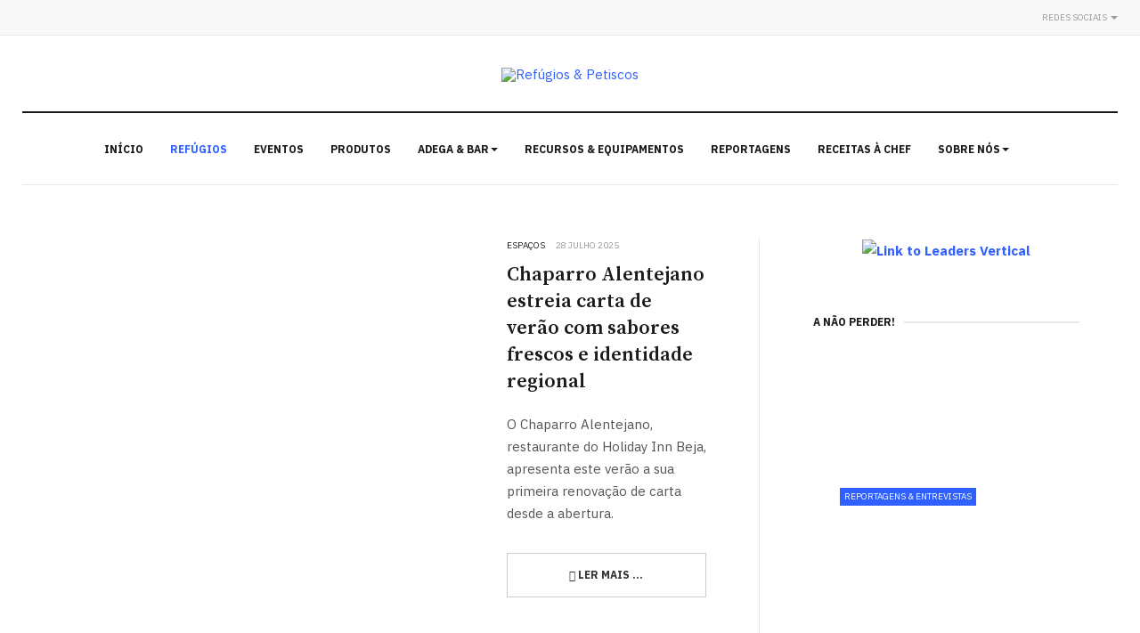

--- FILE ---
content_type: text/html; charset=utf-8
request_url: https://www.refugiosepetiscos.pt/index.php/refugios.html?start=40
body_size: 8223
content:

<!DOCTYPE html>
<html lang="pt-pt" dir="ltr" class='com_content view-category layout-blog itemid-234 j54 j40 mm-hover'>
<head>
<!-- Google tag (gtag.js) -->
<script async src="https://www.googletagmanager.com/gtag/js?id=UA-148647457-1"></script>
<script>
  window.dataLayer = window.dataLayer || [];
  function gtag(){dataLayer.push(arguments);}
  gtag('js', new Date());

  gtag('config', 'UA-148647457-1');
</script>
<meta name="facebook-domain-verification" content="2psg4nzi586hzh87h5v1amo69dogk9" />
	<meta charset="utf-8">
	<meta name="rights" content="Pixelpower Lda.">
	<meta name="description" content="Tudo sobre restaurantes, eventos, produtos e equipamentos na área alimentar.">
	<meta name="generator" content="Joomla! - Open Source Content Management">
	<title>Refúgios &amp; Petiscos — Refúgios</title>
	<link href="/index.php/refugios.feed?type=rss" rel="alternate" type="application/rss+xml" title="Refúgios &amp; Petiscos — Refúgios">
	<link href="/index.php/refugios.feed?type=atom" rel="alternate" type="application/atom+xml" title="Refúgios &amp; Petiscos — Refúgios">
	<link href="/favicon.ico" rel="icon" type="image/vnd.microsoft.icon">
<link href="/t3-assets/css/css-7b817-52766.css" rel="stylesheet" media="all">
	<link href="/templates/system/css/system.css" rel="stylesheet">
	<link href="/t3-assets/css/css-58d85-95722.css" rel="stylesheet" media="all">
	<link href="/t3-assets/css/css-e716c-52920.css" rel="stylesheet" media="all">
<script type="application/json" class="joomla-script-options new">{"media-picker-api":{"apiBaseUrl":"https:\/\/mail.refugiosepetiscos.pt\/index.php?option=com_media&format=json"},"system.paths":{"root":"","rootFull":"https:\/\/www.refugiosepetiscos.pt\/","base":"","baseFull":"https:\/\/www.refugiosepetiscos.pt\/"},"csrf.token":"0f0fd7f0922c274c016b9fd3230aa6bf"}</script>
	<script src="/media/system/js/core.min.js?a3d8f8"></script>
	<script src="/media/vendor/bootstrap/js/popover.min.js?5.3.8" type="module"></script>
	<script src="/media/vendor/jquery/js/jquery.min.js?3.7.1"></script>
	<script src="/media/legacy/js/jquery-noconflict.min.js?504da4"></script>
	<script src="/t3-assets/js/js-7ab63-52920.js"></script>
	<script src="/media/plg_system_jcemediabox/js/jcemediabox.min.js?7d30aa8b30a57b85d658fcd54426884a"></script>
	<script src="/t3-assets/js/js-369cf-52920.js"></script>
	<script>jQuery(document).ready(function(){WfMediabox.init({"base":"\/","theme":"standard","width":"","height":"","lightbox":0,"shadowbox":0,"icons":1,"overlay":1,"overlay_opacity":0.8000000000000000444089209850062616169452667236328125,"overlay_color":"#000000","transition_speed":500,"close":2,"labels":{"close":"Close","next":"Next","previous":"Previous","cancel":"Cancel","numbers":"{{numbers}}","numbers_count":"{{current}} of {{total}}","download":"Download"},"swipe":true,"expand_on_click":true});});</script>

	
<!-- META FOR IOS & HANDHELD -->
	<meta name="viewport" content="width=device-width, initial-scale=1.0, maximum-scale=1.0, user-scalable=no"/>
	<style type="text/stylesheet">
		@-webkit-viewport   { width: device-width; }
		@-moz-viewport      { width: device-width; }
		@-ms-viewport       { width: device-width; }
		@-o-viewport        { width: device-width; }
		@viewport           { width: device-width; }
	</style>
	<script type="text/javascript">
		//<![CDATA[
		if (navigator.userAgent.match(/IEMobile\/10\.0/)) {
			var msViewportStyle = document.createElement("style");
			msViewportStyle.appendChild(
				document.createTextNode("@-ms-viewport{width:auto!important}")
			);
			document.getElementsByTagName("head")[0].appendChild(msViewportStyle);
		}
		//]]>
	</script>
<meta name="HandheldFriendly" content="true"/>
<meta name="apple-mobile-web-app-capable" content="YES"/>
<!-- //META FOR IOS & HANDHELD -->




<!-- Le HTML5 shim and media query for IE8 support -->
<!--[if lt IE 9]>
<script src="//cdnjs.cloudflare.com/ajax/libs/html5shiv/3.7.3/html5shiv.min.js"></script>
<script type="text/javascript" src="/plugins/system/t3/base-bs3/js/respond.min.js"></script>
<![endif]-->

<!-- You can add Google Analytics here or use T3 Injection feature -->

</head>

<body>

<div class="t3-wrapper"> <!-- Need this wrapper for off-canvas menu. Remove if you don't use of-canvas -->
	
	
<!-- TOPBAR -->
<div class="t3-topbar clearfix">
  <div class="container">
        <div class="topbar-left pull-left  hidden-xs">
      
    </div>
    
        <div class="topbar-right pull-right ">
      
<div class="dropdown social-follow">
  <a href="javascript:void(0)" class="dropdown-toggle" id="socialDropdown487" data-toggle="dropdown" aria-haspopup="true" aria-expanded="true">
    Redes Sociais    <span class="caret"></span>
  </a>

  <ul class="dropdown-menu">
  	    	<li>
    		<a href="https://www.facebook.com/refugiosepetiscos" title="Facebook">
    			<span class="fa fa-facebook"></span>
    		</a>
    	</li>
        	<li>
    		<a href="https://www.linkedin.com/company/refugiosepetiscos" title="LinkedIn">
    			<span class="fa fa-linkedin"></span>
    		</a>
    	</li>
        	<li>
    		<a href="https://www.instagram.com/refugiosepetiscos/" title="Facebook">
    			<span class="fa fa-instagram"></span>
    		</a>
    	</li>
      </ul>
</div>

      
    </div>
      </div>
</div>
<!-- TOPBAR -->


  
<!-- HEADER -->
<header id="t3-header" class="t3-header">
	<div class="container">
		<div class="row">

			<!-- LOGO -->
			<div class="col-xs-12 logo">
				<div class="logo-image">
					<a href="https://www.refugiosepetiscos.pt/" title="Refúgios & Petiscos">
													<img class="logo-img" src="/images/novologo/Logo_refugios2.png#joomlaImage://local-images/novologo/Logo_refugios2.png?width=699&height=216" alt="Refúgios & Petiscos" />
																		<span>Refúgios & Petiscos</span>
					</a>
					<small class="site-slogan"></small>
				</div>
			</div>
			<!-- //LOGO -->
		</div>
	</div>
</header>
<!-- //HEADER -->

<!-- MAIN NAVIGATION -->
<nav id="t3-mainnav" class="wrap navbar navbar-default t3-mainnav">
	<div class="container">
		<div class="container-inner">
			<div class="t3-navbar navbar-collapse collapse">
				<div  class="t3-megamenu"  data-responsive="true">
<ul itemscope itemtype="http://www.schema.org/SiteNavigationElement" class="nav navbar-nav level0">
<li itemprop='name'  data-id="101" data-level="1">
<a itemprop='url' class=""  href="/index.php"   data-target="#">Início </a>

</li>
<li itemprop='name' class="current active" data-id="234" data-level="1">
<a itemprop='url' class=""  href="/index.php/refugios.html"   data-target="#">Refúgios </a>

</li>
<li itemprop='name'  data-id="102" data-level="1">
<a itemprop='url' class=""  href="/index.php/eventos2.html"   data-target="#">Eventos </a>

</li>
<li itemprop='name'  data-id="263" data-level="1">
<a itemprop='url' class=""  href="/index.php/produtos2.html"   data-target="#">Produtos </a>

</li>
<li itemprop='name' class="dropdown mega" data-id="1000" data-level="1">
<span class=" dropdown-toggle separator"   data-target="#" data-toggle="dropdown"> Adega &amp; Bar<em class="caret"></em></span>

<div class="nav-child dropdown-menu mega-dropdown-menu"  ><div class="mega-dropdown-inner">
<div class="row">
<div class="col-xs-12 mega-col-nav" data-width="12"><div class="mega-inner">
<ul itemscope itemtype="http://www.schema.org/SiteNavigationElement" class="mega-nav level1">
<li itemprop='name'  data-id="1001" data-level="2">
<a itemprop='url' class=""  href="/index.php/adega-bar/vinhosmenu.html"   data-target="#">Vinhos </a>

</li>
<li itemprop='name'  data-id="1009" data-level="2">
<a itemprop='url' class=""  href="/index.php/adega-bar/cervejasmenu.html"   data-target="#">Cervejas &amp; Sidras </a>

</li>
<li itemprop='name'  data-id="1003" data-level="2">
<a itemprop='url' class=""  href="/index.php/adega-bar/espirituososmenu.html"   data-target="#">Espirituosos </a>

</li>
</ul>
</div></div>
</div>
</div></div>
</li>
<li itemprop='name'  data-id="474" data-level="1">
<a itemprop='url' class=""  href="/index.php/equipamentos2.html"   data-target="#">Recursos &amp; Equipamentos </a>

</li>
<li itemprop='name'  data-id="743" data-level="1">
<a itemprop='url' class=""  href="/index.php/reportagens-e-entrevistas.html"   data-target="#">Reportagens </a>

</li>
<li itemprop='name'  data-id="862" data-level="1">
<a itemprop='url' class=""  href="/index.php/reportagens-e-entrevistas-2.html"   data-target="#">Receitas à Chef </a>

</li>
<li itemprop='name' class="dropdown mega" data-id="815" data-level="1">
<span class=" dropdown-toggle separator"   data-target="#" data-toggle="dropdown"> Sobre Nós<em class="caret"></em></span>

<div class="nav-child dropdown-menu mega-dropdown-menu"  ><div class="mega-dropdown-inner">
<div class="row">
<div class="col-xs-12 mega-col-nav" data-width="12"><div class="mega-inner">
<ul itemscope itemtype="http://www.schema.org/SiteNavigationElement" class="mega-nav level1">
<li itemprop='name'  data-id="1008" data-level="2">
<a itemprop='url' class=""  href="/index.php/sobre-nos/contacte-nos-2.html"   data-target="#">Contacte-nos </a>

</li>
</ul>
</div></div>
</div>
</div></div>
</li>
</ul>
</div>

			</div>

			<div class="navbar-right-wrap">
						    <div class="nav-search pull-right ">
		      <div class="search">
	<form action="/index.php/refugios.html?start=45" method="post" class="form-inline form-search">
		<label for="mod-search-searchword" class="element-invisible">Pesquisa...</label> <input name="searchword" id="mod-search-searchword" aria-label="search" maxlength="200"  class="form-control search-query" type="search" placeholder="Pesquisar..." />		<input type="hidden" name="task" value="search" />
		<input type="hidden" name="option" value="com_search" />
		<input type="hidden" name="Itemid" value="234" />
	</form>
</div>

		    </div>
		    
				<!-- Brand and toggle get grouped for better mobile display -->
				<div class="navbar-header">
				
																	<button type="button" class="navbar-toggle" data-toggle="collapse" data-target=".t3-navbar-collapse">
							<i class="fa fa-bars"></i>
						</button>
					
					
				</div>

									<div class="t3-navbar-collapse navbar-collapse collapse"></div>
							</div>
		</div>
	</div>
</nav>
<!-- //MAIN NAVIGATION -->


  
<!-- SLIDESHOW -->
<!-- SLIDESHOW -->


  
<!-- MAST BOTTOM -->
<!-- MAST BOTTOM -->


  


  
<!-- SECTION TOP -->
<!-- SECTION TOP -->


  
<!-- SECTION TOP -->
<!-- SECTION TOP -->


  
<div id="t3-mainbody" class="container container-large t3-mainbody">
	<div class="row row-flex row-large">

		<!-- MAIN CONTENT -->
		<div id="t3-content" class="t3-content col-xs-12 col-sm-8 col-md-8">
									
<div class="com-content-category-blog blog" itemscope itemtype="https://schema.org/Blog">
		
		
		
	
	
			<div class="items-leading clearfix">
				<div class="leading leading-0" itemprop="blogPost" itemscope itemtype="https://schema.org/BlogPosting">
			
<div class="system-unpublished">

	<!-- Article -->
	<article class="">
		<div class="row">
		
		<div class="article-image col-md-4">
			
<div class="pull-none item-image">

  <a href="/index.php/espacosmobile/4069-chaparro-alentejano-estreia-carta-de-verao-com-sabores-frescos-e-identidade-regional.html">
   <img  src="/images/2025/ChaparroAlentejano.jpg#joomlaImage://local-images/2025/ChaparroAlentejano.jpg?width=800&amp;height=571" alt=""/>
  </a>
</div>
		</div>

		<div class="article-content col-md-8">

		
    <!-- Aside -->
        <aside class="article-aside clearfix">
      
            	<dl class="article-info  muted">
		<dt class="article-info-term">
						Detalhes		</dt>


		
			
										<dd class="category-name hasTooltip" title="Categoria: ">
				<i class="fa fa-folder-open"></i>
									<a href="/index.php/espacosmobile.html" ><span itemprop="genre">Espaços</span></a>							</dd>			
		
					
										<dd class="published hasTooltip" title="Publicado em ">
				<i class="fa fa-calendar"></i>
				<time datetime="2025-07-28T11:57:54+01:00" itemprop="datePublished">
					28 julho 2025          <meta  itemprop="datePublished" content="2025-07-28T11:57:54+01:00" />
          <meta  itemprop="dateModified" content="2025-07-28T11:57:54+01:00" />
				</time>
			</dd>
			
			
			
						</dl>
          </aside>  
        <!-- //Aside -->

    			
<header class="article-header clearfix">
	<h2 class="article-title" itemprop="headline">
					<a href="/index.php/espacosmobile/4069-chaparro-alentejano-estreia-carta-de-verao-com-sabores-frescos-e-identidade-regional.html" itemprop="url" title="Chaparro Alentejano estreia carta de verão com sabores frescos e identidade regional">
				Chaparro Alentejano estreia carta de verão com sabores frescos e identidade regional</a>
			</h2>

			</header>
    
		<section class="article-intro clearfix">
			
      			
							<p>O Chaparro Alentejano, restaurante do Holiday Inn Beja, apresenta este verão a sua primeira renovação de carta desde a abertura.</p>
					</section>

    <!-- footer -->
        <!-- //footer -->


		
      
<section class="readmore">
			<a class="btn btn-default" href="/index.php/espacosmobile/4069-chaparro-alentejano-estreia-carta-de-verao-com-sabores-frescos-e-identidade-regional.html" itemprop="url" aria-label="Ler mais &hellip;">
			<span>
				<span class="icon-chevron-right" aria-hidden="true"></span>				Ler mais &hellip;
			</span>
		</a>
	</section>
      
				</div>
	</div>

	</article>
	<!-- //Article -->

</div>

 
		</div>
					</div><!-- end items-leading -->
	
	
		<div id="item-container">
										<div class="items-row cols-1 row-0 row ">
					<div class="col-sm-12">
				<div class="item column-1" itemprop="blogPost" itemscope itemtype="https://schema.org/BlogPosting">
					
<div class="system-unpublished">

	<!-- Article -->
	<article class="">
		<div class="row">
		
		<div class="article-image col-md-4">
			
<div class="pull-none item-image">

  <a href="/index.php/espacosmobile/4068-sunset-sessions-com-tequila-olmeca-altos-animam-finais-de-tarde-no-courtyard-by-novo-mundo.html">
   <img  src="/images/2025/Courtyard.jpg#joomlaImage://local-images/2025/Courtyard.jpg?width=800&amp;height=571" alt=""/>
  </a>
</div>
		</div>

		<div class="article-content col-md-8">

		
    <!-- Aside -->
        <aside class="article-aside clearfix">
      
            	<dl class="article-info  muted">
		<dt class="article-info-term">
						Detalhes		</dt>


		
			
										<dd class="category-name hasTooltip" title="Categoria: ">
				<i class="fa fa-folder-open"></i>
									<a href="/index.php/espacosmobile.html" ><span itemprop="genre">Espaços</span></a>							</dd>			
		
					
										<dd class="published hasTooltip" title="Publicado em ">
				<i class="fa fa-calendar"></i>
				<time datetime="2025-07-28T11:42:29+01:00" itemprop="datePublished">
					28 julho 2025          <meta  itemprop="datePublished" content="2025-07-28T11:42:29+01:00" />
          <meta  itemprop="dateModified" content="2025-07-28T11:42:29+01:00" />
				</time>
			</dd>
			
			
			
						</dl>
          </aside>  
        <!-- //Aside -->

    			
<header class="article-header clearfix">
	<h2 class="article-title" itemprop="headline">
					<a href="/index.php/espacosmobile/4068-sunset-sessions-com-tequila-olmeca-altos-animam-finais-de-tarde-no-courtyard-by-novo-mundo.html" itemprop="url" title="Sunset Sessions com tequila Olmeca Altos animam finais de tarde no Courtyard by Novo Mundo">
				Sunset Sessions com tequila Olmeca Altos animam finais de tarde no Courtyard by Novo Mundo</a>
			</h2>

			</header>
    
		<section class="article-intro clearfix">
			
      			
							<p>Este verão, o Courtyard by Novo Mundo, no DUO Hotel Lisbon (Rua da Boavista, 53), recebe as Sunset Sessions, uma série de eventos ao ar livre em parceria com a tequila Olmeca Altos.</p>
					</section>

    <!-- footer -->
        <!-- //footer -->


		
      
<section class="readmore">
			<a class="btn btn-default" href="/index.php/espacosmobile/4068-sunset-sessions-com-tequila-olmeca-altos-animam-finais-de-tarde-no-courtyard-by-novo-mundo.html" itemprop="url" aria-label="Ler mais &hellip;">
			<span>
				<span class="icon-chevron-right" aria-hidden="true"></span>				Ler mais &hellip;
			</span>
		</a>
	</section>
      
				</div>
	</div>

	</article>
	<!-- //Article -->

</div>

 
				</div><!-- end item -->
							</div><!-- end span -->
						
		</div><!-- end row -->
													<div class="items-row cols-1 row-1 row ">
					<div class="col-sm-12">
				<div class="item column-1" itemprop="blogPost" itemscope itemtype="https://schema.org/BlogPosting">
					
<div class="system-unpublished">

	<!-- Article -->
	<article class="">
		<div class="row">
		
		<div class="article-image col-md-4">
			
<div class="pull-none item-image">

  <a href="/index.php/espacosmobile/4067-burger-king-portugal-lanca-edicao-limitada-inspirada-no-universo-naruto.html">
   <img  src="/images/2025/Burger-King_Naruto-10.jpg#joomlaImage://local-images/2025/Burger-King_Naruto-10.jpg?width=800&amp;height=572" alt=""/>
  </a>
</div>
		</div>

		<div class="article-content col-md-8">

		
    <!-- Aside -->
        <aside class="article-aside clearfix">
      
            	<dl class="article-info  muted">
		<dt class="article-info-term">
						Detalhes		</dt>


		
			
										<dd class="category-name hasTooltip" title="Categoria: ">
				<i class="fa fa-folder-open"></i>
									<a href="/index.php/espacosmobile.html" ><span itemprop="genre">Espaços</span></a>							</dd>			
		
					
										<dd class="published hasTooltip" title="Publicado em ">
				<i class="fa fa-calendar"></i>
				<time datetime="2025-07-25T16:55:13+01:00" itemprop="datePublished">
					25 julho 2025          <meta  itemprop="datePublished" content="2025-07-25T16:55:13+01:00" />
          <meta  itemprop="dateModified" content="2025-07-25T16:55:13+01:00" />
				</time>
			</dd>
			
			
			
						</dl>
          </aside>  
        <!-- //Aside -->

    			
<header class="article-header clearfix">
	<h2 class="article-title" itemprop="headline">
					<a href="/index.php/espacosmobile/4067-burger-king-portugal-lanca-edicao-limitada-inspirada-no-universo-naruto.html" itemprop="url" title="Burger King Portugal lança edição limitada inspirada no universo NARUTO">
				Burger King Portugal lança edição limitada inspirada no universo NARUTO</a>
			</h2>

			</header>
    
		<section class="article-intro clearfix">
			
      			
							<p>Este verão, o Burger King® Portugal junta-se ao universo do anime com uma campanha inspirada em NARUTO, uma das séries mais icónicas da cultura pop japonesa.</p>
					</section>

    <!-- footer -->
        <!-- //footer -->


		
      
<section class="readmore">
			<a class="btn btn-default" href="/index.php/espacosmobile/4067-burger-king-portugal-lanca-edicao-limitada-inspirada-no-universo-naruto.html" itemprop="url" aria-label="Ler mais &hellip;">
			<span>
				<span class="icon-chevron-right" aria-hidden="true"></span>				Ler mais &hellip;
			</span>
		</a>
	</section>
      
				</div>
	</div>

	</article>
	<!-- //Article -->

</div>

 
				</div><!-- end item -->
							</div><!-- end span -->
						
		</div><!-- end row -->
													<div class="items-row cols-1 row-2 row ">
					<div class="col-sm-12">
				<div class="item column-1" itemprop="blogPost" itemscope itemtype="https://schema.org/BlogPosting">
					
<div class="system-unpublished">

	<!-- Article -->
	<article class="">
		<div class="row">
		
		<div class="article-image col-md-4">
			
<div class="pull-none item-image">

  <a href="/index.php/espacosmobile/4066-restaurante-astoria-apresenta-nova-carta.html">
   <img  src="/images/2025/Astoria2025.jpg#joomlaImage://local-images/2025/Astoria2025.jpg?width=800&amp;height=571" alt=""/>
  </a>
</div>
		</div>

		<div class="article-content col-md-8">

		
    <!-- Aside -->
        <aside class="article-aside clearfix">
      
            	<dl class="article-info  muted">
		<dt class="article-info-term">
						Detalhes		</dt>


		
			
										<dd class="category-name hasTooltip" title="Categoria: ">
				<i class="fa fa-folder-open"></i>
									<a href="/index.php/espacosmobile.html" ><span itemprop="genre">Espaços</span></a>							</dd>			
		
					
										<dd class="published hasTooltip" title="Publicado em ">
				<i class="fa fa-calendar"></i>
				<time datetime="2025-07-25T09:50:46+01:00" itemprop="datePublished">
					25 julho 2025          <meta  itemprop="datePublished" content="2025-07-25T09:50:46+01:00" />
          <meta  itemprop="dateModified" content="2025-07-25T09:50:46+01:00" />
				</time>
			</dd>
			
			
			
						</dl>
          </aside>  
        <!-- //Aside -->

    			
<header class="article-header clearfix">
	<h2 class="article-title" itemprop="headline">
					<a href="/index.php/espacosmobile/4066-restaurante-astoria-apresenta-nova-carta.html" itemprop="url" title="Restaurante Astória apresenta nova carta ">
				Restaurante Astória apresenta nova carta </a>
			</h2>

			</header>
    
		<section class="article-intro clearfix">
			
      			
							<p>O Restaurante Astória, localizado no InterContinental Porto – Palácio das Cardosas, apresenta uma nova carta.</p>
					</section>

    <!-- footer -->
        <!-- //footer -->


		
      
<section class="readmore">
			<a class="btn btn-default" href="/index.php/espacosmobile/4066-restaurante-astoria-apresenta-nova-carta.html" itemprop="url" aria-label="Ler mais &hellip;">
			<span>
				<span class="icon-chevron-right" aria-hidden="true"></span>				Ler mais &hellip;
			</span>
		</a>
	</section>
      
				</div>
	</div>

	</article>
	<!-- //Article -->

</div>

 
				</div><!-- end item -->
							</div><!-- end span -->
						
		</div><!-- end row -->
													<div class="items-row cols-1 row-3 row ">
					<div class="col-sm-12">
				<div class="item column-1" itemprop="blogPost" itemscope itemtype="https://schema.org/BlogPosting">
					
<div class="system-unpublished">

	<!-- Article -->
	<article class="">
		<div class="row">
		
		<div class="article-image col-md-4">
			
<div class="pull-none item-image">

  <a href="/index.php/espacosmobile/4063-maida-traz-sabor-mediterranico-e-espirito-de-partilha-ao-cais-do-sodre.html">
   <img  src="/images/2025/Maída_Press-114.jpg#joomlaImage://local-images/2025/Maída_Press-114.jpg?width=800&amp;height=571" alt=""/>
  </a>
</div>
		</div>

		<div class="article-content col-md-8">

		
    <!-- Aside -->
        <aside class="article-aside clearfix">
      
            	<dl class="article-info  muted">
		<dt class="article-info-term">
						Detalhes		</dt>


		
			
										<dd class="category-name hasTooltip" title="Categoria: ">
				<i class="fa fa-folder-open"></i>
									<a href="/index.php/espacosmobile.html" ><span itemprop="genre">Espaços</span></a>							</dd>			
		
					
										<dd class="published hasTooltip" title="Publicado em ">
				<i class="fa fa-calendar"></i>
				<time datetime="2025-07-21T11:48:08+01:00" itemprop="datePublished">
					21 julho 2025          <meta  itemprop="datePublished" content="2025-07-21T11:48:08+01:00" />
          <meta  itemprop="dateModified" content="2025-07-21T11:48:08+01:00" />
				</time>
			</dd>
			
			
			
						</dl>
          </aside>  
        <!-- //Aside -->

    			
<header class="article-header clearfix">
	<h2 class="article-title" itemprop="headline">
					<a href="/index.php/espacosmobile/4063-maida-traz-sabor-mediterranico-e-espirito-de-partilha-ao-cais-do-sodre.html" itemprop="url" title="MaÍda traz sabor mediterrânico e espírito de partilha ao Cais do Sodré">
				MaÍda traz sabor mediterrânico e espírito de partilha ao Cais do Sodré</a>
			</h2>

			</header>
    
		<section class="article-intro clearfix">
			
      			
							<p>A Rua da Boavista, no Cais do Sodré, em Lisboa, tem um novo ponto de encontro gastronómico: o MaÍda, restaurante de inspiração mediterrânica com raízes libanesas.</p>
					</section>

    <!-- footer -->
        <!-- //footer -->


		
      
<section class="readmore">
			<a class="btn btn-default" href="/index.php/espacosmobile/4063-maida-traz-sabor-mediterranico-e-espirito-de-partilha-ao-cais-do-sodre.html" itemprop="url" aria-label="Ler mais &hellip;">
			<span>
				<span class="icon-chevron-right" aria-hidden="true"></span>				Ler mais &hellip;
			</span>
		</a>
	</section>
      
				</div>
	</div>

	</article>
	<!-- //Article -->

</div>

 
				</div><!-- end item -->
							</div><!-- end span -->
						
		</div><!-- end row -->
					</div>
		
		<div class="items-more">
	

<section class="items-more">
	<h3>Mais artigos &hellip;</h3>
	<ol class="nav">
					<li>
				<a href="/index.php/espacosmobile/4055-tasca-da-esquina-celebra-16-anos-com-novidades-na-carta-e-homenagem-aos-classicos.html">
					Tasca da Esquina celebra 16 anos com novidades na carta e homenagem aos clássicos </a>
			</li>
					<li>
				<a href="/index.php/espacosmobile/4053-cafeina-celebra-30-anos-com-jantar-especial-e-nova-esplanada.html">
					Cafeína celebra 30 anos com jantar especial e nova esplanada </a>
			</li>
					<li>
				<a href="/index.php/espacosmobile/4052-burger-king-portugal-e-ljubomir-stanisic-juntam-se-em-parceria-inedita.html">
					Burger King Portugal e Ljubomir Stanisic juntam-se em parceria inédita</a>
			</li>
					<li>
				<a href="/index.php/espacosmobile/4050-shiso-burger-apresenta-nova-proposta-para-o-verao.html">
					Shiso Burger apresenta nova proposta para o verão </a>
			</li>
					<li>
				<a href="/index.php/espacosmobile/4047-ground-burger-celebra-10-anos-com-arraial-a-americana-no-4th-of-july.html">
					Ground Burger celebra 10 anos com “Arraial à Americana” no “4th of July”</a>
			</li>
					<li>
				<a href="/index.php/espacosmobile/4044-la-mafia-se-sienta-a-la-mesa-estreia-nova-carta-de-verao.html">
					La Mafia Se Sienta a La Mesa estreia nova carta de verão </a>
			</li>
					<li>
				<a href="/index.php/espacosmobile/4043-cafeina-celebra-30-anos-com-beef-wellington-servido-a-fatia.html">
					Cafeína celebra 30 anos com Beef Wellington servido à fatia</a>
			</li>
					<li>
				<a href="/index.php/espacosmobile/4039-forno-da-telha-celebra-o-verao-com-domingos-ao-almoco-forno-de-lenha-piscina-e-sabores-do-alentejo.html">
					Forno da Telha celebra o verão com Domingos ao Almoço: forno de lenha, piscina e sabores do Alentejo</a>
			</li>
					<li>
				<a href="/index.php/espacosmobile/4038-belcanto-de-jose-avillez-volta-a-brilhar-entre-os-50-melhores-restaurantes-do-mundo.html">
					Belcanto de José Avillez volta a brilhar entre os 50 melhores restaurantes do mundo</a>
			</li>
					<li>
				<a href="/index.php/espacosmobile/4033-sardinhas-assadas-a-moda-do-visconde-celebram-os-santos-populares-em-cascais.html">
					Sardinhas assadas à moda do Visconde celebram os Santos Populares em Cascais</a>
			</li>
			</ol>
</section>
	</div>
		
		
		<div class="pagination-wrap">
				<div class="counter"> Pág. 9 de 88</div>
				<ul class="pagination"><li><a title="Início" href="/index.php/refugios.html">Início</a></li><li><a title="Anterior" href="/index.php/refugios.html?start=35">Anterior</a></li><li><a title="4" href="/index.php/refugios.html?start=15">4</a></li><li><a title="5" href="/index.php/refugios.html?start=20">5</a></li><li><a title="6" href="/index.php/refugios.html?start=25">6</a></li><li><a title="7" href="/index.php/refugios.html?start=30">7</a></li><li><a title="8" href="/index.php/refugios.html?start=35">8</a></li><li class="active"><a>9</a></li><li><a title="10" href="/index.php/refugios.html?start=45">10</a></li><li><a title="11" href="/index.php/refugios.html?start=50">11</a></li><li><a title="12" href="/index.php/refugios.html?start=55">12</a></li><li><a title="13" href="/index.php/refugios.html?start=60">13</a></li><li><a title="Seguinte" href="/index.php/refugios.html?start=45">Seguinte</a></li><li><a title="Fim" href="/index.php/refugios.html?start=435">Fim</a></li></ul>	</div>

	<!-- Show load more use infinitive-scroll -->
          <script>
            jQuery(".pagination-wrap").css('display','none');
        </script>
        <div class="infinity-wrap">
        	<div id="infinity-next" class="btn btn-primary hide" data-limit="5" data-url="https://www.refugiosepetiscos.pt/index.php/refugios.html" data-mode="manual" data-pages="88" data-finishedmsg="No more article">Show more post</div>
        </div>
    	</div>

		</div>
		<!-- //MAIN CONTENT -->

		<!-- SIDEBAR RIGHT -->
		<div class="t3-sidebar t3-sidebar-right col-xs-12 col-sm-4 col-md-4 ">
			<div class="t3-module module advertisement " id="Mod573"><div class="module-inner"><div class="module-ct"><div class="mod-banners bannergroup">

    <div class="mod-banners__item banneritem">
                                                                                                                                                                                                                                                                                                                                                                <a
                            href="/index.php/component/banners/click/25.html" target="_blank" rel="noopener noreferrer"
                            title="Link to Leaders Vertical">
                            <img src="https://mail.refugiosepetiscos.pt/images/2025/banners/link-to-leadears-300x600.gif" alt="Link to Leaders Vertical">                        </a>
                                                            </div>

</div>
</div></div></div><div class="t3-module module " id="Mod504"><div class="module-inner"><h3 class="module-title "><span>A não perder!</span></h3><div class="module-ct"><div class="row ja-news ja-news-3 ">

      
      <div class="news-big col-md-12 clearfix">
        
<div class="pull-none item-image">

  <a href="/index.php/reportagens-e-entrevistas/3759-festival-de-comida-continente-promete-experiencias-para-toda-a-familia-e-mobilidade-facilitada.html">
   <img  src="/images/2024/Chefs_FCC.jpg#joomlaImage://local-images/2024/Chefs_FCC.jpg?width=&amp;height=" alt=""/>
  </a>
</div>
        <div class="article-content">
                      <aside class="article-aside aside-before-title">
              <dl class="article-info muted">
                <dt class="article-info-term">
                  Detalhes                </dt>
                <dd class="mod-articles-category-category">
                  <a href="/index.php/reportagens-e-entrevistas.html">Reportagens & Entrevistas</a>                </dd>
              </dl>
            </aside>
          
                      <h4 class="mod-articles-category-title "><a href="/index.php/reportagens-e-entrevistas/3759-festival-de-comida-continente-promete-experiencias-para-toda-a-familia-e-mobilidade-facilitada.html">Festival de Comida Continente promete experiências para toda a família e mobilidade facilitada</a></h4>
          
          
                      <aside class="article-aside aside-after-title">
              <dl class="article-info muted">
                <dt class="article-info-term">
                  Detalhes                </dt>
                
                                  <dd class="mod-articles-category-date">
                    Jun. 20                  </dd>
                
                              </dl>
            </aside>
          
          
                  </div>
      </div>
      </div></div></div></div><div class="t3-module module " id="Mod501"><div class="module-inner"><div class="module-ct"><div class="row ja-news ja-news-12 ">

          
      <div class="news-medium col-md-12">
        <div class="news-medium-inner">
          
<div class="pull-none item-image">

  <a href="/index.php/eventos/4194-cascais-despede-se-de-2025-com-concertos-espetaculo-de-drones-e-fogo-de-artificio.html">
   <img  src="/images/2025/BaiadeCascais.jpg#joomlaImage://local-images/2025/BaiadeCascais.jpg?width=800&amp;height=571" alt=""/>
  </a>
</div>
          <div class="article-content">
                          <aside class="article-aside aside-before-title">
                <dl class="article-info muted">
                  <dt class="article-info-term">
                    Detalhes                  </dt>
                  <dd class="mod-articles-category-category">
                    <a href="/index.php/eventos.html">Eventos</a>                  </dd>
                </dl>
              </aside>
            
                          <h4 class="mod-articles-category-title "><a href="/index.php/eventos/4194-cascais-despede-se-de-2025-com-concertos-espetaculo-de-drones-e-fogo-de-artificio.html">Cascais despede-se de 2025 com concertos, espetáculo de drones e fogo de artifício</a></h4>
            
            
                          <aside class="article-aside aside-after-title">
                <dl class="article-info muted">
                  <dt class="article-info-term">
                    Detalhes                  </dt>
                  
                                      <dd class="mod-articles-category-date">
                      Dez. 26                    </dd>
                  
                                  </dl>
              </aside>
            
            
                      </div>
        </div>
      </div>
    
      <div class="news-medium col-md-12">
        <div class="news-medium-inner">
          
<div class="pull-none item-image">

  <a href="/index.php/eventos/4180-onze-produtores-apresentam-azeites-iconicos-no-festival-do-azeite-novo.html">
   <img  src="/images/2021/Azeite_freepik.jpg#joomlaImage://local-images/2021/Azeite_freepik.jpg?width=800&amp;height=571" alt=""/>
  </a>
</div>
          <div class="article-content">
                          <aside class="article-aside aside-before-title">
                <dl class="article-info muted">
                  <dt class="article-info-term">
                    Detalhes                  </dt>
                  <dd class="mod-articles-category-category">
                    <a href="/index.php/eventos.html">Eventos</a>                  </dd>
                </dl>
              </aside>
            
                          <h4 class="mod-articles-category-title "><a href="/index.php/eventos/4180-onze-produtores-apresentam-azeites-iconicos-no-festival-do-azeite-novo.html">Onze produtores apresentam azeites icónicos no Festival do Azeite Novo</a></h4>
            
            
                          <aside class="article-aside aside-after-title">
                <dl class="article-info muted">
                  <dt class="article-info-term">
                    Detalhes                  </dt>
                  
                                      <dd class="mod-articles-category-date">
                      Dez. 10                    </dd>
                  
                                  </dl>
              </aside>
            
            
                      </div>
        </div>
      </div>
    
      <div class="news-medium col-md-12">
        <div class="news-medium-inner">
          
<div class="pull-none item-image">

  <a href="/index.php/eventos/4176-portugalia-assinala-o-natal-com-colecao-limitada-de-camisolas-ao-molho.html">
   <img  src="/images/2025/POTUGALIA-AO-MOLHO.jpg#joomlaImage://local-images/2025/POTUGALIA-AO-MOLHO.jpg?width=800&amp;height=571" alt=""/>
  </a>
</div>
          <div class="article-content">
                          <aside class="article-aside aside-before-title">
                <dl class="article-info muted">
                  <dt class="article-info-term">
                    Detalhes                  </dt>
                  <dd class="mod-articles-category-category">
                    <a href="/index.php/eventos.html">Eventos</a>                  </dd>
                </dl>
              </aside>
            
                          <h4 class="mod-articles-category-title "><a href="/index.php/eventos/4176-portugalia-assinala-o-natal-com-colecao-limitada-de-camisolas-ao-molho.html">Portugália assinala o Natal com coleção limitada de camisolas “Ao Molho”</a></h4>
            
            
                          <aside class="article-aside aside-after-title">
                <dl class="article-info muted">
                  <dt class="article-info-term">
                    Detalhes                  </dt>
                  
                                      <dd class="mod-articles-category-date">
                      Dez. 5                    </dd>
                  
                                  </dl>
              </aside>
            
            
                      </div>
        </div>
      </div>
      </div></div></div></div>
		</div>
		<!-- //SIDEBAR RIGHT -->

	</div>
</div> 



  
<!-- SECTION BOTTOM -->
<!-- SECTION BOTTOM -->


  
<!-- SECTION BOTTOM -->
<!-- SECTION BOTTOM -->


  
<!-- MAST BOTTOM -->
<!-- MAST BOTTOM -->


  


  
<!-- BACK TOP TOP BUTTON -->
<div id="back-to-top" data-spy="affix" data-offset-top="200" class="back-to-top hidden-xs hidden-sm affix-top">
  <button class="btn btn-primary" title="Back to Top"><span class="fa fa-angle-up"></span></button>
</div>

<script type="text/javascript">
(function($) {
  // Back to top
  $('#back-to-top').on('click', function(){
    $("html, body").animate({scrollTop: 0}, 500);
    return false;
  });
})(jQuery);
</script>
<!-- BACK TO TOP BUTTON -->

<!-- FOOTER -->
<footer id="t3-footer" class="wrap t3-footer">

	<!-- MAST BOTTOM -->
		<!-- MAST BOTTOM -->


	
	<section class="t3-copyright">
		<div class="container">
			<div class="container-inner">
				<div class="row">
					<div class="col-md-12 copyright ">
						<a href="/index.php/refugios.feed?type=rss" class="mod-syndicate syndicate-module"><span class="icon-feed m-1" aria-hidden="true"></span><span >RSS</span></a><div class="module">
	<small>Direitos de autor &#169; 2026 Refúgios & Petiscos. Todos os direitos reservados. Designed by <a href="https://www.pixelpower.pt/" title="Pixelpower" >PIXELPOWER</a>.</small>
	
</div>
					</div>
									</div>
			</div>
		</div>
	</section>

</footer>
<!-- //FOOTER -->

</div>

</body>

</html>